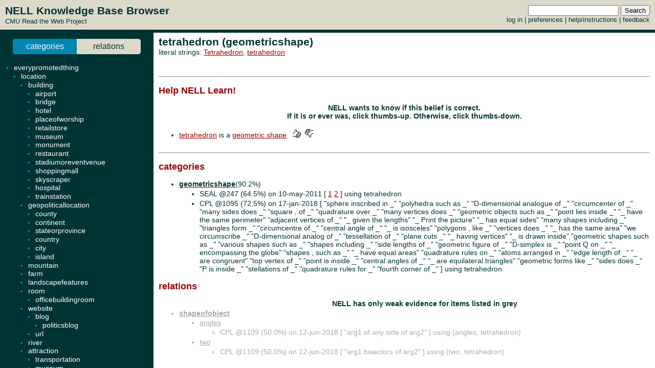

--- FILE ---
content_type: text/html; charset=UTF-8
request_url: http://rtw.ml.cmu.edu/rtw/kbbrowser/geometricshape:tetrahedron
body_size: 380
content:

<!DOCTYPE HTML PUBLIC "-//W3C//DTD HTML 4.01 Transitional//EN"
	"http://www.w3.org/TR/html4/loose.dtd">

<html>
<head>
<title>Read the Web :: NELL KnowledgeBase Browser</title>
</head>

<frameset rows="64,*" frameborder=no framespacing=0 border=0 onLoad="frames.nell_content.focus();">
	<frame name="nell_top" src="top.php" />
	<frameset cols="300,*" frameborder=no framespacing=2>
		<frame name="nell_ontology" src="ontology.php" />
		<frame name="nell_content" src="entity.php?id=geometricshape%3Atetrahedron" />
	</frameset>
        <noframes>
                <!--#include-file "entity.php?id=geometricshape%3Atetrahedron" />
        </noframes>
</frameset>

</html>



--- FILE ---
content_type: text/html; charset=UTF-8
request_url: http://rtw.ml.cmu.edu/rtw/kbbrowser/entity.php?id=geometricshape%3Atetrahedron
body_size: 3816
content:
<?
require_once('config.php');
?>
<html>
<head>
	<link rel="stylesheet" href="../css/browser.css" type="text/css">
</head>
<SCRIPT TYPE="text/javascript">
        if (parent.location.href == self.location.href) {
                if (window.location.href.replace)
                        window.location.replace('./geometricshape:tetrahedron');
                else
                        // causes problems with back button, but works
                        window.location.href = './geometricshape:tetrahedron';
        }
</SCRIPT>
<script type="text/javascript" src="../inc/geotags.js"></script>
<script type="text/javascript" src="../inc/jquery.min.js"></script>
<script type="text/javascript" src="http://google-maps-utility-library-v3.googlecode.com/svn/trunk/markerclusterer/src/markerclusterer_compiled.js"></script>
<script type="text/javascript">
jQuery.noConflict();
(function($) {
	$(function() {
		$("#maptoggle").click(function() {
			console.log("click");
			$("#map").slideToggle();
		});
		$(".zoom-map").click(function() {
			var id = $(this).attr("id");
			console.log(id);
			id = id.substring(5,id.length);
			console.log(id);
			$("#map").slideDown();
			zoomOnLocation(geotags.dataByEid[id]);
		});
	});
	console.log("entity initialized.");
})(jQuery);
geotags.data = [
];
geotags.dataByEid = {};
for (var i=0;i<geotags.data.length;i++) { geotags.dataByEid[geotags.data[i].title] = geotags.data[i]; }

</script>
<style>
#mappane {float:right; width:400px;}
#maptoggle {text-align:right;padding-bottom:5px;}
#map {xdisplay:none;height:360px;xmargin:20px 40px; }
#geotags-info {margin-right:10px}
#geotags-info th { font-size:10pt; text-align:left }
#geotags-info td { font-size:9pt; text-align:left }
#geotags-info .label {color:#999;xtext-align:right;padding-right:5px;xwidth:80px;padding-top:5px}
</style>


<SCRIPT TYPE="text/javascript">
  top.document.title = "tetrahedron (geometricshape) - Read the Web :: NELL KnowledgeBase Browser";
</SCRIPT>
<link href="../css/jquery.qtip.css" rel="stylesheet" type="text/css"/><link href="../css/smoothness/jquery-ui-1.8.7.custom.css" rel="stylesheet" type="text/css"/><script type="text/javascript" src="../inc/jquery.min.js"></script><script type="text/javascript" src="../inc/jquery-ui-1.8.7.custom.min.js"></script><script type="text/javascript" src="../inc/jquery.qtip.min.js"></script>
<script type="text/javascript">

function get_imgfb_state(imgsrc) {
  var lastpart = imgsrc.substring(imgsrc.length-5);
  if (lastpart == "1.gif") return 1;
  else return 0;
}

function commit_feedback(element_id) {
  var factid;
  var stateval;
  if (element_id.substring(0,5) == "fbimg") {
    var lastdash = element_id.lastIndexOf("-");
    factid = element_id.substring(lastdash+1);
    stateval = get_imgfb_state($("#" + element_id).attr("src"));
  } else if (element_id.substring(0,6) == "fbtext") {
    var factid = element_id.substring(element_id.lastIndexOf("-")+1);
    var stateval = $("#" + element_id).val();
  } else {
    alert("Internal error: unrecognized element id " + element_id + "\nFeedback not recorded!");
    return;
  }
  var indicatedval = $("#fbhidden-" + factid).val();

  $.post("feedback.php", { action: "event", controlid: element_id, indicated: indicatedval, state: stateval, from: "2018-09-14 00:42:49" },
         function(data) {
           if (data.substring(0,2) != "ok") {
             alert("Error recording feedback\n" + data);
           } else {
             var results = data.split("=");
             if (results[0] != "ok") {
                 alert("Error parsing server feedback response \"" + results[0] + "\"");
                 return;
             }
             for (var index in results) {
               var cmd = $.trim(results[index]);
               if (cmd == "ok" || cmd == "") continue;
               var elements = cmd.split("||");
               var targets = $("#fbimg-" + elements[0] + "-" + elements[1] + "-" + elements[2]);
               if (targets.length > 0) {
                 targets.attr("src", "../img/fb-" + elements[0] + "-" + elements[3] + ".gif");
                 targets.qtip("option", "content.text", elements[4]);
               }
             }
           }
         });
}

function commit_pfeedback(element_id) {
  if (element_id.substring(0,7) == "pfbtext") {
    var keyval = element_id.substring(element_id.lastIndexOf("-")+1);
    var valval = $("#" + element_id).val();
    $.post("feedback.php", { action: "setp", pid: -1, key: keyval, val: valval, from: "2018-09-14 00:42:49" },
         function(data) {
           if (data.substring(0,2) != "ok") {
             alert("Error recording feedback\n" + data);
           } else {
             var results = data.split("=");
             if (results[0] != "ok") {
                 alert("Error parsing server feedback response \"" + results[0] + "\"");
                 return;
             }
             var riestate = $.trim(results[1]).split(" ");
             var rieval = 0;
             if (riestate[0] > 0 || riestate[1] > 0) rieval = 1;
             var okival = 0;
             if (riestate[2] > 0 || riestate[3] > 0) okival = 1;
             $(".pfbpopup[id^='pfbimg-rie']").attr("src", "../img/fb-baloon-" + rieval + ".gif");
             $(".pfbpopup[id^='pfbimg-oki']").attr("src", "../img/fb-baloon-" + okival + ".gif");
           }
         });
           
  } else {
    alert("Internal error: unrecognized element id " + element_id + "\nFeedback not recorded!");
    return;
  }
}

$(document).ready(function() {
  targets = $("#show_feedback");
  if (targets.length > 0) targets.attr("value", "all");

  $(".fbpopup").click(function() {
    var element_id = $(this).attr("id");
    var lastdash = element_id.lastIndexOf("-");
    factid = element_id.substring(lastdash+1);
    $.get("fbpopup.php", { fbid: factid },
         function(data) {
           $("<div></div>").html(data)
             .dialog({
               title: "All Current Feedback",
               modal: true,
               width: 800,
             });
           })
  });
  $(".fbpopup").qtip({content: {text: false}, show: {effect: false}, hide: {effect: false}, style: {classes: "ui-tooltip-dark", tip: false}});

  $(".pfbpopup").click(function() {
    var element_id = $(this).attr("id");
    var lastdash = element_id.lastIndexOf("-");
    predid = element_id.substring(lastdash+1);
    $.get("fbpopup.php", { pid: predid },
         function(data) {
           $("<div></div>").html(data)
             .dialog({
               title: "All Current Settings",
               modal: true,
               width: 600,
             });
           })
  });
  $(".pfbpopup").qtip({content: {text: false}, show: {effect: false}, hide: {effect: false}, position: {at: "bottom left", my: "top right"}, style: {classes: "ui-tooltip-dark", tip: false}});

  $(".fbimg").click(function(event) {
    commit_feedback($(this).attr("id"));
  });
  $(".fbimg").qtip({content: {text: false}, show: {effect: false}, hide: {effect: false}, style: {classes: "ui-tooltip-dark", tip: false}});
  $(".fbstatic").qtip({content: {text: false}, show: {effect: false}, hide: {effect: false}, style: {classes: "ui-tooltip-dark", tip: false}});

  $(".fbtext").focusout(function(event) {
    if ($(this).attr("value") != $(this).attr("name")) {
      $(this).attr("name", $(this).attr("value"));
      commit_feedback($(this).attr("id"));
    }
  });
  $(".fbtext").keypress(function(event) {
    var keycode = (event.keyCode ? event.keyCode : event.which);
    if(keycode == "13") {
      commit_feedback($(this).attr("id"));
      var textboxes = $(".fbtext");
      var current = textboxes.index(this);
      if (textboxes[current + 1] != null) {
        next = textboxes[current + 1]
        next.focus(); 
        next.select();
      }
      event.stopPropagation();
    }
  });

  $(".pfbtext").focusout(function(event) {
    if ($(this).attr("value") != $(this).attr("name")) {
      $(this).attr("name", $(this).attr("value"));
      commit_pfeedback($(this).attr("id"));
    }
  });
  $(".pfbtext").keypress(function(event) {
    var keycode = (event.keyCode ? event.keyCode : event.which);
    if(keycode == "13") {
      commit_pfeedback($(this).attr("id"));
      var textboxes = $(".pfbtext");
      var current = textboxes.index(this);
      if (textboxes[current + 1] != null) {
        next = textboxes[current + 1]
        next.focus();
        next.select();
      }
      event.stopPropagation();
    }
  });

  $(".entls").mouseenter(function(event) {
    if ($(this).qtip("api")) {
    } else {
      $(this).qtip({
        content: { text: "...", ajax: {url: "literals.php", type: "GET", data: { id : $(this).attr("id") }}},
        show: {effect: false}, hide: {effect: false}, style: {classes: "ui-tooltip-dark", tip: false}
      });
      $(this).qtip("show", event);
    }
  });
});
</script>
<body id="entity" onLoad="javascript: geotags.loaders[geotags.loaders.length]=addSourceMarkers;loadScript();">
<h1>tetrahedron (geometricshape)</h1>
<p>literal strings: <a target="_blank" href="http://www.google.com/search?q=%22Tetrahedron%22">Tetrahedron</a>, <a target="_blank" href="http://www.google.com/search?q=%22tetrahedron%22">tetrahedron</a><br>
</p>

<br><hr><h2>Help NELL Learn!</h2><h3>NELL wants to know if this belief is correct.<br>If it is or ever was, click thumbs-up.  Otherwise, click thumbs-down.</h3><br>
<ul><li><a target="_top" href="./geometricshape:tetrahedron">tetrahedron</a> is a <a target="_top" href="./pred:geometricshape">geometric shape</a> &nbsp&nbsp<img class="fbimg" id="fbimg-tup-tup-1479706" src="../img/fb-tup-0.gif" title="Mark as Correct"/> &nbsp<img class="fbimg" id="fbimg-tdown-tdown-1479706" src="../img/fb-tdown-0.gif" title="Mark as incorrect"/><input type="hidden" id="fbhidden-1479706" value="tetrahedron||geometricshape"/></li>
</ul><br><hr>


		<h2>categories</h2>
	<ul>
<li class="predicate "><strong><a target="_top" href="./pred:geometricshape">geometricshape</a></strong>(90.2%)</li><ul class=""><li>SEAL @247 (64.5%) on 10-may-2011 [&nbsp;<a target="_blank" href="http://www.mathpropress.com/glossary/glossary.html">1</a> <a target="_blank" href="http://abcteach.com/directory/basics/math/geometry/">2</a>&nbsp;] using tetrahedron</li><li>CPL @1095 (72.5%) on 17-jan-2018 [&nbsp;"sphere inscribed in _" "polyhedra such as _" "D-dimensional analogue of _" "circumcenter of _" "many sides does _" "square , of _" "quadrature over _" "many vertices does _" "geometric objects such as _" "point lies inside _" "_ have the same perimeter" "adjacent vertices of _" "_ given the lengths" "_ Print the picture" "_ has equal sides" "many shapes including _" "triangles form _" "circumcentre of _" "central angle of _" "_ is isosceles" "polygons , like _" "vertices does _" "_ has the same area" "we circumscribe _" "D-dimensional analog of _" "tessellation of _" "plane cuts _" "_ having vertices" "_ is drawn inside" "geometric shapes such as _" "various shapes such as _" "shapes including _" "side lengths of _" "geometric figure of _" "D-simplex is _" "point Q on _" "_ encompassing the globe" "shapes , such as _" "_ have equal areas" "quadrature rules on _" "atoms arranged in _" "edge length of _" "_ are congruent" "top vertex of _" "point is inside _" "central angles of _" "_ are equilateral triangles" "geometric forms like _" "sides does _" "P is inside _" "stellations of _" "quadrature rules for _" "fourth corner of _"&nbsp;] using tetrahedron</li></ul>
	</ul>
		<h2>relations</h2>
	
	
	<ul><ul>

	
<p align=center><h3>NELL has only weak evidence for items listed in grey</h3></p></ul><li class="predicate candidate"><strong><a target="_top" href="./pred:shapeofobject">shapeofobject</a></strong></li><ul><li class="candidate"><a class="entls" id="entls-652143" target="_top" href="./geometricshape:angles">angles</a></li><ul class="src candidate"><li>CPL @1109 (50.0%) on 12-jun-2018 [&nbsp;"arg1 of any side of arg2"&nbsp;] using (angles, tetrahedron)</li></ul>
<li class="candidate"><a class="entls" id="entls-11745" target="_top" href="./scientificterm:two">two</a></li><ul class="src candidate"><li>CPL @1109 (50.0%) on 12-jun-2018 [&nbsp;"arg1 bisectors of arg2"&nbsp;] using (two, tetrahedron)</li></ul>
	</ul>


<!-- new rtw-only account tracking info -->
<script type="text/javascript">
var gaJsHost = (("https:" == document.location.protocol) ? "https://ssl." : "http://www.");
document.write(unescape("%3Cscript src='" + gaJsHost + "google-analytics.com/ga.js' type='text/javascript'%3E%3C/script%3E"));
</script>

<script type="text/javascript">
try {
  var pageTracker = _gat._getTracker("UA-12648864-1");
  pageTracker._trackPageview();
} catch(err) {}</script>

</body></html>
